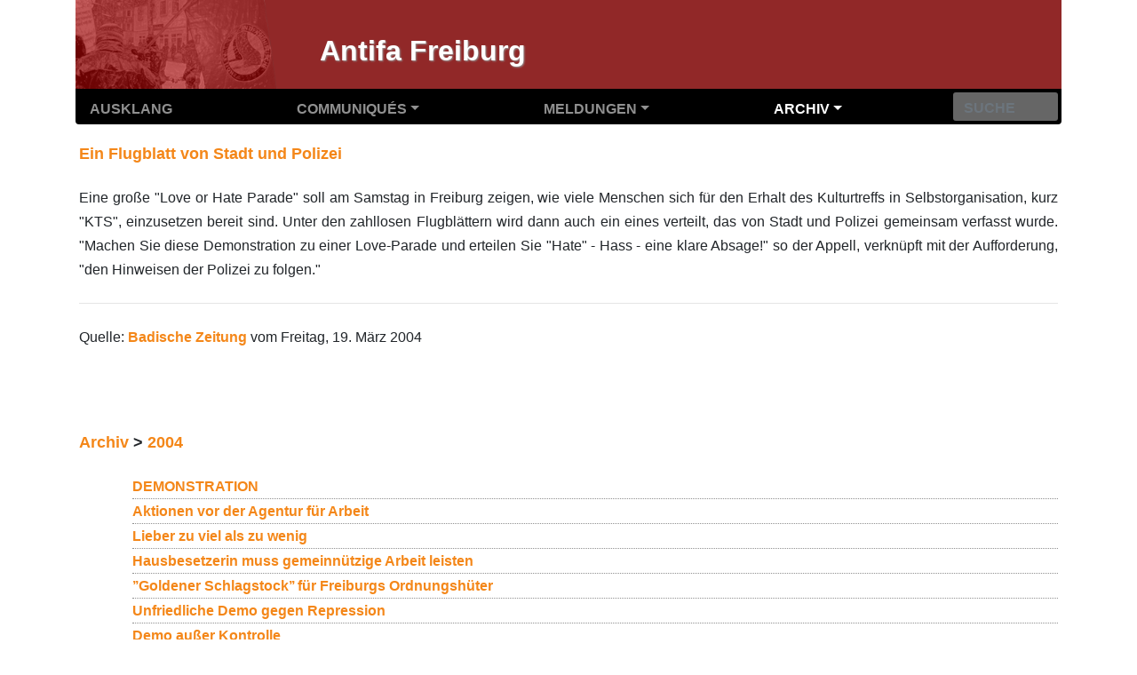

--- FILE ---
content_type: text/html; charset=utf-8
request_url: https://af.autonome-antifa.org/article155
body_size: 4329
content:
<!DOCTYPE HTML>
<html class="page_article sans_composition ltr de no-js" lang="de" dir="ltr">
	<head>
		<script type='text/javascript'>/*<![CDATA[*/(function(H){H.className=H.className.replace(/\bno-js\b/,'js')})(document.documentElement);/*]]>*/</script>
		
		<meta http-equiv="Content-Type" content="text/html; charset=utf-8" />

		<title>Ein Flugblatt von Stadt und Polizei - Antifa Freiburg</title>
<meta name="description" content="Meldung in der Badischen Zeitung zu einem Flugblatt von Bullen und Stadt, das auf der morgigen Love OR Hate-Parade verteilt werden soll" />
<link rel="canonical" href="https://af.autonome-antifa.org/article155" />


<link rel="icon" type="image/x-icon" href="https://af.autonome-antifa.org/squelettes/favicon.ico" />
<link rel="shortcut icon" type="image/x-icon" href="https://af.autonome-antifa.org/squelettes/favicon.ico" /><meta http-equiv="Content-Type" content="text/html; charset=utf-8" />


<meta name="generator" content="SPIP 4.4.7" />

<script type="text/javascript">
var error_on_ajaxform='Ups. Das Formular wurde aufgrund eines technischen Fehlers nicht abgeschickt. Sie können es erneut versuchen.';
</script>

<link rel="alternate" type="application/rss+xml" title="Die ganze Website mit RSS einbinden" href="spip.php?page=backend" />
<meta name="viewport" content="width=device-width, initial-scale=1.0">

<link rel='stylesheet' href='local/cache-css/0830efcbe2cbd7b2f9c08726f6e37cf0.css?1764978633' type='text/css' />












<script type='text/javascript'>var var_zajax_content='content';</script><script>
var mediabox_settings={"auto_detect":true,"ns":"box","tt_img":true,"sel_g":"#documents_portfolio a[type='image\/jpeg'],#documents_portfolio a[type='image\/png'],#documents_portfolio a[type='image\/gif']","sel_c":".mediabox","str_ssStart":"Diaschau","str_ssStop":"Stop","str_cur":"{current}\/{total}","str_prev":"Zur\u00fcck","str_next":"Weiter","str_close":"Schlie\u00dfen","str_loading":"L\u00e4dt\u2026","str_petc":"Zum Schlie\u00dfen \u2019Esc\u2019 dr\u00fccken","str_dialTitDef":"Dialogbox","str_dialTitMed":"Medienanzeige","splash_url":"","lity":{"skin":"_simple-dark","maxWidth":"90%","maxHeight":"90%","minWidth":"400px","minHeight":"","slideshow_speed":"2500","opacite":"0.9","defaultCaptionState":"expanded"}};
</script>
<!-- insert_head_css -->























<script type='text/javascript' src='local/cache-js/07ae899a346198102c15511b7d592207.js?1764978633'></script>










<!-- insert_head --><script type='text/javascript'>var var_zajax_content='content';</script><script>
var mediabox_settings={"auto_detect":true,"ns":"box","tt_img":true,"sel_g":"#documents_portfolio a[type='image\/jpeg'],#documents_portfolio a[type='image\/png'],#documents_portfolio a[type='image\/gif']","sel_c":".mediabox","str_ssStart":"Diaschau","str_ssStop":"Stop","str_cur":"{current}\/{total}","str_prev":"Zur\u00fcck","str_next":"Weiter","str_close":"Schlie\u00dfen","str_loading":"L\u00e4dt\u2026","str_petc":"Zum Schlie\u00dfen \u2019Esc\u2019 dr\u00fccken","str_dialTitDef":"Dialogbox","str_dialTitMed":"Medienanzeige","splash_url":"","lity":{"skin":"_simple-dark","maxWidth":"90%","maxHeight":"90%","minWidth":"400px","minHeight":"","slideshow_speed":"2500","opacite":"0.9","defaultCaptionState":"expanded"}};
</script>
<!-- insert_head_css -->
<link rel='stylesheet' href='local/cache-css/2a382ec37b39fffbcd0adf5c2e5b42da.css?1764978633' type='text/css' />



<script type='text/javascript' src='local/cache-js/f90a066d10c5b4ca8a9edbee0d6dc428.js?1764978633'></script>










<!-- insert_head -->	</head>
	<body>
	<div class="page">
		<div class="container">
			<div class="header" id="header">
	<div class="row">
        <header class="accueil clearfix col-12">
	    
	        <div id="antifa_logo">
                <a rel="start home" href="/" title="Startseite">
                    <img src="/squelettes/img/af.png" alt="Antifa-Logo">
                </a>
            </div>
	        <div id="nom_site_spip" class="nom_site_spip_court">
                <a rel="start home" href="/" title="Startseite">AF</a>
            </div>
	        <div id="nom_site_spip" class="nom_site_spip_long">
                <a rel="start home" href="/" title="Startseite">Antifa Freiburg</a>
            </div>
	    
        </header>
    </div>
</div>			<nav class="navbar navbar-expand-lg navbar-dark bg-dark" id="nav">
    <a class="navbar-brand" href="#" title="Antifa"></a>
    <button class="navbar-toggler collapsed" type="button" aria-label="Menü" data-toggle="collapse" data-target="#navbarNav" aria-controls="navbarNav" aria-expanded="false" aria-label="Toggle navigation">
        <span class="icon-bar"></span>
        <span class="icon-bar"></span>
        <span class="icon-bar"></span>
    </button>
    <div class="collapse navbar-collapse" id="navbarNav">
        <div class="menu-conteneur navbar-inner">
<ul class="menu-liste menu-items nav" data-depth="0">
		<li class="nav-item nav-link">
		<a href="/" class="mainmenu">Ausklang</a>
				 
		</li>
		<li class="nav-item dropdown  rub32">
			<a class="nav-link dropdown-toggle mainmenu" data-toggle="dropdown" href="./rubrique32">Communiqués<b class="caret"></b></a>

			
			

			
				
				     

				
					<ul class="dropdown-menu dropdown-submenus-rub32">
				
					
					

						
                  
                     
                     

						

                     
                      

						

						
						<li class="dropdown-link dropdown-item rub57">
						<a href="./rubrique57">2007</a>
						
						
						
					</li>
				
					
					

						
                  
                     
                     

						

                     
                                

						

						
						<li class="dropdown-link dropdown-item rub46">
						<a href="./rubrique46">2006</a>
						
						
						
					</li>
				
					
					

						
                  
                     
                     

						

                     
                           

						

						
						<li class="dropdown-link dropdown-item rub45">
						<a href="./rubrique45">2005</a>
						
						
						
					</li>
				
					
					

						
                  
                     
                     

						

                     
                        

						

						
						<li class="dropdown-link dropdown-item rub44">
						<a href="./rubrique44">2004</a>
						
						
						
					</li>
				
					
					

						
                  
                     
                     

						

                     
                      

						

						
						<li class="dropdown-link dropdown-item rub43">
						<a href="./rubrique43">2003</a>
						
						
						
					</li>
				
					</ul>
				
			
		</li>
		<li class="nav-item dropdown">
                <a class="nav-link dropdown-toggle mainmenu" data-toggle="dropdown" href="/breves">Meldungen<b class="caret"></b></a>
                <ul class="dropdown-menu">
                                                <li class="dropdown-item dropdown-link">
                                <a class="dropdown-submenu dropdown-toggle " data-toggle="dropdown" href="/breves/2007">2007</a>
                                <ul class="submenu dropdown-menu">
                                                                                                <li class="dropdown-item dropdown-link">
                                                                <a class="" href="/breves/2007/1">Januar</a>
                                                        </li>
                                                                                                                                                <li class="dropdown-item dropdown-link">
                                                                <a class="" href="/breves/2007/2">Februar</a>
                                                        </li>
                                                                                                                                                                                                                                                                                                                                                                                                                                                                                                                                        </ul>
                                                <li class="dropdown-item dropdown-link">
                                <a class="dropdown-submenu dropdown-toggle " data-toggle="dropdown" href="/breves/2006">2006</a>
                                <ul class="submenu dropdown-menu">
                                                                                                <li class="dropdown-item dropdown-link">
                                                                <a class="" href="/breves/2006/1">Januar</a>
                                                        </li>
                                                                                                                                                <li class="dropdown-item dropdown-link">
                                                                <a class="" href="/breves/2006/2">Februar</a>
                                                        </li>
                                                                                                                                                <li class="dropdown-item dropdown-link">
                                                                <a class="" href="/breves/2006/3">März</a>
                                                        </li>
                                                                                                                                                <li class="dropdown-item dropdown-link">
                                                                <a class="" href="/breves/2006/4">April</a>
                                                        </li>
                                                                                                                                                <li class="dropdown-item dropdown-link">
                                                                <a class="" href="/breves/2006/5">Mai</a>
                                                        </li>
                                                                                                                                                <li class="dropdown-item dropdown-link">
                                                                <a class="" href="/breves/2006/6">Juni</a>
                                                        </li>
                                                                                                                                                <li class="dropdown-item dropdown-link">
                                                                <a class="" href="/breves/2006/7">Juli</a>
                                                        </li>
                                                                                                                                                <li class="dropdown-item dropdown-link">
                                                                <a class="" href="/breves/2006/8">August</a>
                                                        </li>
                                                                                                                                                <li class="dropdown-item dropdown-link">
                                                                <a class="" href="/breves/2006/9">September</a>
                                                        </li>
                                                                                                                                                <li class="dropdown-item dropdown-link">
                                                                <a class="" href="/breves/2006/10">Oktober</a>
                                                        </li>
                                                                                                                                                <li class="dropdown-item dropdown-link">
                                                                <a class="" href="/breves/2006/11">November</a>
                                                        </li>
                                                                                                                                                <li class="dropdown-item dropdown-link">
                                                                <a class="" href="/breves/2006/12">Dezember</a>
                                                        </li>
                                                                                                                        </ul>
                                                <li class="dropdown-item dropdown-link">
                                <a class="dropdown-submenu dropdown-toggle " data-toggle="dropdown" href="/breves/2005">2005</a>
                                <ul class="submenu dropdown-menu">
                                                                                                <li class="dropdown-item dropdown-link">
                                                                <a class="" href="/breves/2005/1">Januar</a>
                                                        </li>
                                                                                                                                                <li class="dropdown-item dropdown-link">
                                                                <a class="" href="/breves/2005/2">Februar</a>
                                                        </li>
                                                                                                                                                <li class="dropdown-item dropdown-link">
                                                                <a class="" href="/breves/2005/3">März</a>
                                                        </li>
                                                                                                                                                <li class="dropdown-item dropdown-link">
                                                                <a class="" href="/breves/2005/4">April</a>
                                                        </li>
                                                                                                                                                <li class="dropdown-item dropdown-link">
                                                                <a class="" href="/breves/2005/5">Mai</a>
                                                        </li>
                                                                                                                                                <li class="dropdown-item dropdown-link">
                                                                <a class="" href="/breves/2005/6">Juni</a>
                                                        </li>
                                                                                                                                                <li class="dropdown-item dropdown-link">
                                                                <a class="" href="/breves/2005/7">Juli</a>
                                                        </li>
                                                                                                                                                <li class="dropdown-item dropdown-link">
                                                                <a class="" href="/breves/2005/8">August</a>
                                                        </li>
                                                                                                                                                <li class="dropdown-item dropdown-link">
                                                                <a class="" href="/breves/2005/9">September</a>
                                                        </li>
                                                                                                                                                <li class="dropdown-item dropdown-link">
                                                                <a class="" href="/breves/2005/10">Oktober</a>
                                                        </li>
                                                                                                                                                <li class="dropdown-item dropdown-link">
                                                                <a class="" href="/breves/2005/11">November</a>
                                                        </li>
                                                                                                                                                <li class="dropdown-item dropdown-link">
                                                                <a class="" href="/breves/2005/12">Dezember</a>
                                                        </li>
                                                                                                                        </ul>
                                                <li class="dropdown-item dropdown-link">
                                <a class="dropdown-submenu dropdown-toggle " data-toggle="dropdown" href="/breves/2004">2004</a>
                                <ul class="submenu dropdown-menu">
                                                                                                <li class="dropdown-item dropdown-link">
                                                                <a class="" href="/breves/2004/1">Januar</a>
                                                        </li>
                                                                                                                                                <li class="dropdown-item dropdown-link">
                                                                <a class="" href="/breves/2004/2">Februar</a>
                                                        </li>
                                                                                                                                                <li class="dropdown-item dropdown-link">
                                                                <a class="" href="/breves/2004/3">März</a>
                                                        </li>
                                                                                                                                                <li class="dropdown-item dropdown-link">
                                                                <a class="" href="/breves/2004/4">April</a>
                                                        </li>
                                                                                                                                                <li class="dropdown-item dropdown-link">
                                                                <a class="" href="/breves/2004/5">Mai</a>
                                                        </li>
                                                                                                                                                <li class="dropdown-item dropdown-link">
                                                                <a class="" href="/breves/2004/6">Juni</a>
                                                        </li>
                                                                                                                                                <li class="dropdown-item dropdown-link">
                                                                <a class="" href="/breves/2004/7">Juli</a>
                                                        </li>
                                                                                                                                                <li class="dropdown-item dropdown-link">
                                                                <a class="" href="/breves/2004/8">August</a>
                                                        </li>
                                                                                                                                                <li class="dropdown-item dropdown-link">
                                                                <a class="" href="/breves/2004/9">September</a>
                                                        </li>
                                                                                                                                                <li class="dropdown-item dropdown-link">
                                                                <a class="" href="/breves/2004/10">Oktober</a>
                                                        </li>
                                                                                                                                                <li class="dropdown-item dropdown-link">
                                                                <a class="" href="/breves/2004/11">November</a>
                                                        </li>
                                                                                                                                                <li class="dropdown-item dropdown-link">
                                                                <a class="" href="/breves/2004/12">Dezember</a>
                                                        </li>
                                                                                                                        </ul>
                                                <li class="dropdown-item dropdown-link">
                                <a class="dropdown-submenu dropdown-toggle " data-toggle="dropdown" href="/breves/2003">2003</a>
                                <ul class="submenu dropdown-menu">
                                                                                                                                                                                                                                                                                                                                                                                                                                                                                                                <li class="dropdown-item dropdown-link">
                                                                <a class="" href="/breves/2003/11">November</a>
                                                        </li>
                                                                                                                                                <li class="dropdown-item dropdown-link">
                                                                <a class="" href="/breves/2003/12">Dezember</a>
                                                        </li>
                                                                                                                        </ul>
                                                </li>
                </ul>
        </li>
		<li class="nav-item dropdown  on active rub5">
			<a class="nav-link dropdown-toggle mainmenu" data-toggle="dropdown" href="./rubrique5">Archiv<b class="caret"></b></a>

			
			

			
				
				       

				
					<ul class="dropdown-menu dropdown-submenus-rub5">
				
					
					

						
                  
                         
                     

						 
                        

                     
                     

						

						
						<li class="dropdown-submenu dropdown-link dropdown-item rub16">
						<a href="./rubrique16">Nazis</a>
						
						
					<ul class="dropdown-menu dropdown-submenus-rub">
				
					
					

						
                  
                     
                     

						

                     
                          

						

						
						<li class="dropdown-link dropdown-item rub54">
						<a href="./rubrique54">Diverses</a>
						
						
						
					</li>
				
					
					

						
                  
                     
                     

						

                     
                                           

						

						
						<li class="dropdown-link dropdown-item rub31">
						<a href="./rubrique31">Wunsiedel</a>
						
						
						
					</li>
				
					
					

						
                  
                     
                     

						

                     
                                                    

						

						
						<li class="dropdown-link dropdown-item rub28">
						<a href="./rubrique28">Thor Steinar</a>
						
						
						
					</li>
				
					
					

						
                  
                     
                     

						

                     
                                                        

						

						
						<li class="dropdown-link dropdown-item rub33">
						<a href="./rubrique33">BDVG</a>
						
						
						
					</li>
				
					</ul>
				
						
					</li>
				
					
					

						
                  
                        
                     

						 
                        

                     
                     

						

						
						<li class="dropdown-submenu dropdown-link dropdown-item rub14">
						<a href="./rubrique14">Burschen</a>
						
						
					<ul class="dropdown-menu dropdown-submenus-rub">
				
					
					

						
                  
                     
                     

						

                     
                      

						

						
						<li class="dropdown-link dropdown-item rub53">
						<a href="./rubrique53">2005</a>
						
						
						
					</li>
				
					
					

						
                  
                     
                     

						

                     
                         

						

						
						<li class="dropdown-link dropdown-item rub52">
						<a href="./rubrique52">2004</a>
						
						
						
					</li>
				
					
					

						
                  
                     
                     

						

                     
                        

						

						
						<li class="dropdown-link dropdown-item rub51">
						<a href="./rubrique51">2003</a>
						
						
						
					</li>
				
					</ul>
				
						
					</li>
				
					
					

						
                  
                          
                     

						 
                        

                     
                     

						

						
						<li class="dropdown-submenu dropdown-link dropdown-item rub7">
						<a href="./rubrique7">Aktionen</a>
						
						
					<ul class="dropdown-menu dropdown-submenus-rub">
				
					
					

						
                  
                     
                     

						

                     
                           

						

						
						<li class="dropdown-link dropdown-item rub55">
						<a href="./rubrique55">2007</a>
						
						
						
					</li>
				
					
					

						
                  
                     
                     

						

                     
                                            

						

						
						<li class="dropdown-link dropdown-item rub41">
						<a href="./rubrique41">2006</a>
						
						
						
					</li>
				
					
					

						
                  
                     
                     

						

                     
                                   

						

						
						<li class="dropdown-link dropdown-item rub40">
						<a href="./rubrique40">2005</a>
						
						
						
					</li>
				
					
					

						
                  
                     
                     

						

                     
                                           

						

						
						<li class="dropdown-link dropdown-item rub39">
						<a href="./rubrique39">2004</a>
						
						
						
					</li>
				
					
					

						
                  
                     
                     

						

                     
                       

						

						
						<li class="dropdown-link dropdown-item rub42">
						<a href="./rubrique42">2003</a>
						
						
						
					</li>
				
					</ul>
				
						
					</li>
				
					
					

						
                  
                         
                     

						 
                        

                     
                     

						

						
						<li class="dropdown-submenu dropdown-link dropdown-item rub23">
						<a href="./rubrique23">Dokus</a>
						
						
					<ul class="dropdown-menu dropdown-submenus-rub">
				
					
					

						
                  
                     
                     

						

                     
                       

						

						
						<li class="dropdown-link dropdown-item rub56">
						<a href="./rubrique56">2007</a>
						
						
						
					</li>
				
					
					

						
                  
                     
                     

						

                     
                                  

						

						
						<li class="dropdown-link dropdown-item rub38">
						<a href="./rubrique38">2006</a>
						
						
						
					</li>
				
					
					

						
                  
                     
                     

						

                     
                                      

						

						
						<li class="dropdown-link dropdown-item rub37">
						<a href="./rubrique37">2005</a>
						
						
						
					</li>
				
					
					

						
                  
                     
                     

						

                     
                                                         

						

						
						<li class="dropdown-link dropdown-item rub36">
						<a href="./rubrique36">2004</a>
						
						
						
					</li>
				
					</ul>
				
						
					</li>
				
					
					

						
                  
                         
                     

						 
                        

                     
                     

						

						
						<li class="dropdown-submenu dropdown-link dropdown-item on active rub61">
						<a href="./rubrique61">Presse</a>
						
						
					<ul class="dropdown-menu dropdown-submenus-rub">
				
					
					

						
                  
                     
                     

						

                     
                         

						

						
						<li class="dropdown-link dropdown-item rub60">
						<a href="./rubrique60">2006</a>
						
						
						
					</li>
				
					
					

						
                  
                     
                     

						

                     
                                                                    

						

						
						<li class="dropdown-link dropdown-item rub59">
						<a href="./rubrique59">2005</a>
						
						
						
					</li>
				
					
					

						
                  
                     
                     

						

                     
                                                                                                                                                 

						

						
						<li class="dropdown-link dropdown-item on active rub34">
						<a href="./rubrique34">2004</a>
						
						
						
					</li>
				
					
					

						
                  
                     
                     

						

                     
                             

						

						
						<li class="dropdown-link dropdown-item rub58">
						<a href="./rubrique58">2003</a>
						
						
						
					</li>
				
					</ul>
				
						
					</li>
				
					
					

						
                  
                         
                     

						 
                        

                     
                     

						

						
						<li class="dropdown-submenu dropdown-link dropdown-item rub24">
						<a href="./rubrique24">Teaser</a>
						
						
					<ul class="dropdown-menu dropdown-submenus-rub">
				
					
					

						
                  
                     
                     

						

                     
                       

						

						
						<li class="dropdown-link dropdown-item rub50">
						<a href="./rubrique50">2006</a>
						
						
						
					</li>
				
					
					

						
                  
                     
                     

						

                     
                              

						

						
						<li class="dropdown-link dropdown-item rub49">
						<a href="./rubrique49">2005</a>
						
						
						
					</li>
				
					
					

						
                  
                     
                     

						

                     
                            

						

						
						<li class="dropdown-link dropdown-item rub48">
						<a href="./rubrique48">2004</a>
						
						
						
					</li>
				
					
					

						
                  
                     
                     

						

                     
                        

						

						
						<li class="dropdown-link dropdown-item rub47">
						<a href="./rubrique47">2003</a>
						
						
						
					</li>
				
					</ul>
				
						
					</li>
				
					
					

						
                  
                        
                     

						 
                        

                     
                      

						

						
						<li class="dropdown-submenu dropdown-link dropdown-item rub30">
						<a href="./rubrique30">Zeux</a>
						
						
					<ul class="dropdown-menu dropdown-submenus-rub">
				
					
					

						
                  
                     
                     

						

                     
                              

						

						
						<li class="dropdown-link dropdown-item rub25">
						<a href="./rubrique25">Links</a>
						
						
						
					</li>
				
					
					

						
                  
                     
                     

						

                     
                         

						

						
						<li class="dropdown-link dropdown-item rub21">
						<a href="./rubrique21">Graphix</a>
						
						
						
					</li>
				
					
					

						
                  
                     
                     

						

                     
                      

						

						
						<li class="dropdown-link dropdown-item rub6">
						<a href="./rubrique6">Technix</a>
						
						
						
					</li>
				
					</ul>
				
						
					</li>
				
					</ul>
				
			
		</li>
		<li class="nav-item recherche">
<div class="formulaire_spip formulaire_recherche form-inline" id="formulaire_recherche">
<form action="/?page=recherche" method="get">
	<div>
		<input type="hidden"
			   value="recherche"
			   name="page">
		<input type="hidden"
				name="lang"
				value="de" />
		<input  type="search"
				class="search text form-control"
				title="Suche"
				size="1"
				name="recherche"
				id="recherche"
				placeholder="SUCHE"
				
				accesskey="4"
				autocapitalize="off"
				autocorrect="off"/>
	</div>
</form>
</div>
</li>
		
	</ul></div>
    </div>
</nav>			<div class="row">
				<div class="content col-12" id="content">
					<div class="liste">
						<div class="content-article container" id="module">
		<div class="content-principal collapse-article" id="collapseArticle155" aria-expanded="false">
			<div class="cartouche">
				<h1 class="h1 crayon article-titre-155 titre"><a href="./article155">Ein Flugblatt von Stadt und Polizei</a></h1>
				
			</div>
			<div class="surlignable">
				
				<div class="crayon article-texte-155 texte"><p>Eine große "Love or Hate Parade" soll am Samstag in Freiburg zeigen, wie viele Menschen sich für den Erhalt des Kulturtreffs in Selbstorganisation, kurz "KTS", einzusetzen bereit sind. Unter den zahllosen Flugblättern wird dann auch ein eines verteilt, das von Stadt und Polizei gemeinsam verfasst wurde. "Machen Sie diese Demonstration zu einer Love-Parade und erteilen Sie "Hate" - Hass - eine klare Absage!" so der Appell, verknüpft mit der Aufforderung, "den Hinweisen der Polizei zu folgen."</p>
<hr class="spip" />
<p>Quelle: <a href="http://www.badische-zeitung.de/lokales/lokalausgaben/freiburg/44,1070123.html" class="spip_out" rel="external">Badische Zeitung</a> vom Freitag, 19. März 2004</p></div>
			</div>
		</div>
		
		
		
		
	</div>					</div>
				</div>
				<div class="aside col-12" id="aside">
					<div class="liste articles">
		
		<div class="cartouche">
			<h1 class="h1 titre">
				
			  	
			    	<a href="./rubrique5">Archiv</a> >
			  	
				
				<a href="./rubrique34">2004</a>
			</h1>
		</div>
		
		<ul class="menu-liste">
			
			<li class="menu-entree"><a href="./article315">DEMONSTRATION</a></li>
			
			<li class="menu-entree"><a href="./article322">Aktionen vor der Agentur für Arbeit</a></li>
			
			<li class="menu-entree"><a href="./article319">Lieber zu viel als zu wenig</a></li>
			
			<li class="menu-entree"><a href="./article318">Hausbesetzerin muss gemeinnützige Arbeit leisten</a></li>
			
			<li class="menu-entree"><a href="./article314">&#8217;&#8217;Goldener Schlagstock&#8217;&#8217; für Freiburgs Ordnungshüter</a></li>
			
			<li class="menu-entree"><a href="./article312">Unfriedliche Demo gegen Repression</a></li>
			
			<li class="menu-entree"><a href="./article310">Demo außer Kontrolle</a></li>
			
			<li class="menu-entree"><a href="./article309">Freiburg: Demonstration eskaliert</a></li>
			
			<li class="menu-entree"><a href="./article324">Demo gegen Repression</a></li>
			
			<li class="menu-entree"><a href="./article307">Umsonst-Aktion</a></li>
			
		</ul>
	</div>				</div>
			</div>
		</div>
	</div>
	<script src="squelettes/js/bs-breakpoints.min.js" type="text/javascript"></script>
<script src="squelettes/js/a.js" type="text/javascript"></script>
<script src="plugins/bootstrap4/bootstrap/js/bootstrap-dropdown.js" type="text/javascript"></script></body></html>
